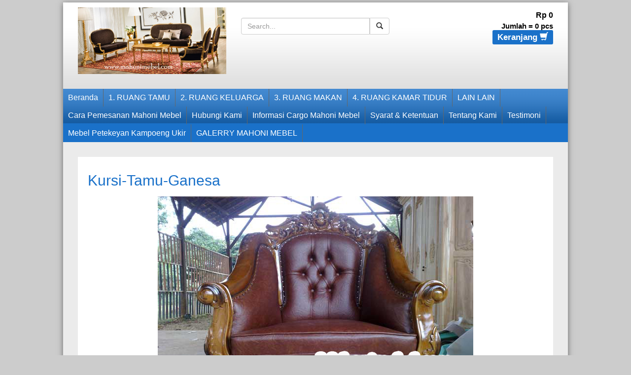

--- FILE ---
content_type: text/html; charset=UTF-8
request_url: https://mahonimebel.com/kursi-tamu-romawi-ganesa/kursi-tamu-ganesa-2/
body_size: 10169
content:
<!DOCTYPE html>
<!--[if IE]>
<script src="http://html5shiv.googlecode.com/svn/trunk/html5.js"></script>
<![endif]-->
<head>
<meta charset="utf-8">
<title> Kursi-Tamu-Ganesa - Mahoni Mebel Furniture Jepara | interior mebel mahoni | mebel mahoni jepara | katalog mebel mahoni | harga mebel mahoni | mebel dari mahoni | furniture mahoni jepara | mebel kayu mahoni | furniture mahoni murah | mebel dari kayu mahoni | furniture bahan mahoni | Furniture jati mahoni - Mahoni Mebel Furniture Jepara | interior mebel mahoni | mebel mahoni jepara | katalog mebel mahoni | harga mebel mahoni | mebel dari mahoni | furniture mahoni jepara | mebel kayu mahoni | furniture mahoni murah | mebel dari kayu mahoni | furniture bahan mahoni | Furniture jati mahoni</title>

<meta http-equiv="X-UA-Compatible" content="IE=edge"> 
<meta http-equiv="content-type" content="text/html; charset=UTF-8">
<meta name="viewport" content="width=device-width, initial-scale=1.0">
<link href="https://mahonimebel.com/wp-content/themes/DAGO/css/bootstrap.min.css" rel="stylesheet" type="text/css" media="screen,print">
<link href="https://mahonimebel.com/wp-content/themes/DAGO/style.css" rel="stylesheet" type="text/css" />
<link rel="alternate" type="application/rss+xml" title="Mahoni Mebel Furniture Jepara | interior mebel mahoni | mebel mahoni jepara | katalog mebel mahoni | harga mebel mahoni | mebel dari mahoni | furniture mahoni jepara | mebel kayu mahoni | furniture mahoni murah | mebel dari kayu mahoni | furniture bahan mahoni | Furniture jati mahoni RSS Feed" href="https://mahonimebel.com/feed/" />
<link rel="pingback" href="https://mahonimebel.com/xmlrpc.php" />
<link rel="Shortcut Icon" href="https://mahonimebel.com/wp-content/themes/DAGO/images/favicon.ico" type="image/x-icon" />
<meta name='robots' content='index, follow, max-image-preview:large, max-snippet:-1, max-video-preview:-1' />

	<!-- This site is optimized with the Yoast SEO plugin v23.0 - https://yoast.com/wordpress/plugins/seo/ -->
	<link rel="canonical" href="https://mahonimebel.com/kursi-tamu-romawi-ganesa/kursi-tamu-ganesa-2/" />
	<meta property="og:locale" content="id_ID" />
	<meta property="og:type" content="article" />
	<meta property="og:title" content="Kursi-Tamu-Ganesa - Mahoni Mebel Furniture Jepara | interior mebel mahoni | mebel mahoni jepara | katalog mebel mahoni | harga mebel mahoni | mebel dari mahoni | furniture mahoni jepara | mebel kayu mahoni | furniture mahoni murah | mebel dari kayu mahoni | furniture bahan mahoni | Furniture jati mahoni" />
	<meta property="og:url" content="https://mahonimebel.com/kursi-tamu-romawi-ganesa/kursi-tamu-ganesa-2/" />
	<meta property="og:site_name" content="Mahoni Mebel Furniture Jepara | interior mebel mahoni | mebel mahoni jepara | katalog mebel mahoni | harga mebel mahoni | mebel dari mahoni | furniture mahoni jepara | mebel kayu mahoni | furniture mahoni murah | mebel dari kayu mahoni | furniture bahan mahoni | Furniture jati mahoni" />
	<meta property="article:modified_time" content="2016-12-14T10:53:06+00:00" />
	<meta property="og:image" content="https://mahonimebel.com/kursi-tamu-romawi-ganesa/kursi-tamu-ganesa-2" />
	<meta property="og:image:width" content="640" />
	<meta property="og:image:height" content="480" />
	<meta property="og:image:type" content="image/jpeg" />
	<meta name="twitter:card" content="summary_large_image" />
	<script type="application/ld+json" class="yoast-schema-graph">{"@context":"https://schema.org","@graph":[{"@type":"WebPage","@id":"https://mahonimebel.com/kursi-tamu-romawi-ganesa/kursi-tamu-ganesa-2/","url":"https://mahonimebel.com/kursi-tamu-romawi-ganesa/kursi-tamu-ganesa-2/","name":"Kursi-Tamu-Ganesa - Mahoni Mebel Furniture Jepara | interior mebel mahoni | mebel mahoni jepara | katalog mebel mahoni | harga mebel mahoni | mebel dari mahoni | furniture mahoni jepara | mebel kayu mahoni | furniture mahoni murah | mebel dari kayu mahoni | furniture bahan mahoni | Furniture jati mahoni","isPartOf":{"@id":"https://mahonimebel.com/#website"},"primaryImageOfPage":{"@id":"https://mahonimebel.com/kursi-tamu-romawi-ganesa/kursi-tamu-ganesa-2/#primaryimage"},"image":{"@id":"https://mahonimebel.com/kursi-tamu-romawi-ganesa/kursi-tamu-ganesa-2/#primaryimage"},"thumbnailUrl":"https://mahonimebel.com/wp-content/uploads/2016/12/Kursi-Tamu-Ganesa.jpg","datePublished":"2016-12-14T10:52:42+00:00","dateModified":"2016-12-14T10:53:06+00:00","breadcrumb":{"@id":"https://mahonimebel.com/kursi-tamu-romawi-ganesa/kursi-tamu-ganesa-2/#breadcrumb"},"inLanguage":"id","potentialAction":[{"@type":"ReadAction","target":["https://mahonimebel.com/kursi-tamu-romawi-ganesa/kursi-tamu-ganesa-2/"]}]},{"@type":"ImageObject","inLanguage":"id","@id":"https://mahonimebel.com/kursi-tamu-romawi-ganesa/kursi-tamu-ganesa-2/#primaryimage","url":"https://mahonimebel.com/wp-content/uploads/2016/12/Kursi-Tamu-Ganesa.jpg","contentUrl":"https://mahonimebel.com/wp-content/uploads/2016/12/Kursi-Tamu-Ganesa.jpg","width":640,"height":480,"caption":"kursi-tamu-romawi-ganesa"},{"@type":"BreadcrumbList","@id":"https://mahonimebel.com/kursi-tamu-romawi-ganesa/kursi-tamu-ganesa-2/#breadcrumb","itemListElement":[{"@type":"ListItem","position":1,"name":"Kursi Tamu Romawi Ganesa","item":"https://mahonimebel.com/kursi-tamu-romawi-ganesa/"},{"@type":"ListItem","position":2,"name":"Kursi-Tamu-Ganesa"}]},{"@type":"WebSite","@id":"https://mahonimebel.com/#website","url":"https://mahonimebel.com/","name":"Mahoni Mebel Furniture Jepara | interior mebel mahoni | mebel mahoni jepara | katalog mebel mahoni | harga mebel mahoni | mebel dari mahoni | furniture mahoni jepara | mebel kayu mahoni | furniture mahoni murah | mebel dari kayu mahoni | furniture bahan mahoni | Furniture jati mahoni","description":"Mahoni Mebel Merupakan perusahaan di bidang Mebel  Furniture Segala perabotan rumah tangga yang berbahan dasar dari Pohon Mahoni Kualitas Eksport ","potentialAction":[{"@type":"SearchAction","target":{"@type":"EntryPoint","urlTemplate":"https://mahonimebel.com/?s={search_term_string}"},"query-input":"required name=search_term_string"}],"inLanguage":"id"}]}</script>
	<!-- / Yoast SEO plugin. -->


<link rel="alternate" type="application/rss+xml" title="Mahoni Mebel Furniture Jepara | interior mebel mahoni | mebel mahoni jepara | katalog mebel mahoni | harga mebel mahoni | mebel dari mahoni | furniture mahoni jepara | mebel kayu mahoni | furniture mahoni murah | mebel dari kayu mahoni | furniture bahan mahoni | Furniture jati mahoni &raquo; Kursi-Tamu-Ganesa Umpan Komentar" href="https://mahonimebel.com/kursi-tamu-romawi-ganesa/kursi-tamu-ganesa-2/feed/" />
<link rel="alternate" title="oEmbed (JSON)" type="application/json+oembed" href="https://mahonimebel.com/wp-json/oembed/1.0/embed?url=https%3A%2F%2Fmahonimebel.com%2Fkursi-tamu-romawi-ganesa%2Fkursi-tamu-ganesa-2%2F" />
<link rel="alternate" title="oEmbed (XML)" type="text/xml+oembed" href="https://mahonimebel.com/wp-json/oembed/1.0/embed?url=https%3A%2F%2Fmahonimebel.com%2Fkursi-tamu-romawi-ganesa%2Fkursi-tamu-ganesa-2%2F&#038;format=xml" />
<style id='wp-img-auto-sizes-contain-inline-css' type='text/css'>
img:is([sizes=auto i],[sizes^="auto," i]){contain-intrinsic-size:3000px 1500px}
/*# sourceURL=wp-img-auto-sizes-contain-inline-css */
</style>
<style id='wp-emoji-styles-inline-css' type='text/css'>

	img.wp-smiley, img.emoji {
		display: inline !important;
		border: none !important;
		box-shadow: none !important;
		height: 1em !important;
		width: 1em !important;
		margin: 0 0.07em !important;
		vertical-align: -0.1em !important;
		background: none !important;
		padding: 0 !important;
	}
/*# sourceURL=wp-emoji-styles-inline-css */
</style>
<style id='wp-block-library-inline-css' type='text/css'>
:root{--wp-block-synced-color:#7a00df;--wp-block-synced-color--rgb:122,0,223;--wp-bound-block-color:var(--wp-block-synced-color);--wp-editor-canvas-background:#ddd;--wp-admin-theme-color:#007cba;--wp-admin-theme-color--rgb:0,124,186;--wp-admin-theme-color-darker-10:#006ba1;--wp-admin-theme-color-darker-10--rgb:0,107,160.5;--wp-admin-theme-color-darker-20:#005a87;--wp-admin-theme-color-darker-20--rgb:0,90,135;--wp-admin-border-width-focus:2px}@media (min-resolution:192dpi){:root{--wp-admin-border-width-focus:1.5px}}.wp-element-button{cursor:pointer}:root .has-very-light-gray-background-color{background-color:#eee}:root .has-very-dark-gray-background-color{background-color:#313131}:root .has-very-light-gray-color{color:#eee}:root .has-very-dark-gray-color{color:#313131}:root .has-vivid-green-cyan-to-vivid-cyan-blue-gradient-background{background:linear-gradient(135deg,#00d084,#0693e3)}:root .has-purple-crush-gradient-background{background:linear-gradient(135deg,#34e2e4,#4721fb 50%,#ab1dfe)}:root .has-hazy-dawn-gradient-background{background:linear-gradient(135deg,#faaca8,#dad0ec)}:root .has-subdued-olive-gradient-background{background:linear-gradient(135deg,#fafae1,#67a671)}:root .has-atomic-cream-gradient-background{background:linear-gradient(135deg,#fdd79a,#004a59)}:root .has-nightshade-gradient-background{background:linear-gradient(135deg,#330968,#31cdcf)}:root .has-midnight-gradient-background{background:linear-gradient(135deg,#020381,#2874fc)}:root{--wp--preset--font-size--normal:16px;--wp--preset--font-size--huge:42px}.has-regular-font-size{font-size:1em}.has-larger-font-size{font-size:2.625em}.has-normal-font-size{font-size:var(--wp--preset--font-size--normal)}.has-huge-font-size{font-size:var(--wp--preset--font-size--huge)}.has-text-align-center{text-align:center}.has-text-align-left{text-align:left}.has-text-align-right{text-align:right}.has-fit-text{white-space:nowrap!important}#end-resizable-editor-section{display:none}.aligncenter{clear:both}.items-justified-left{justify-content:flex-start}.items-justified-center{justify-content:center}.items-justified-right{justify-content:flex-end}.items-justified-space-between{justify-content:space-between}.screen-reader-text{border:0;clip-path:inset(50%);height:1px;margin:-1px;overflow:hidden;padding:0;position:absolute;width:1px;word-wrap:normal!important}.screen-reader-text:focus{background-color:#ddd;clip-path:none;color:#444;display:block;font-size:1em;height:auto;left:5px;line-height:normal;padding:15px 23px 14px;text-decoration:none;top:5px;width:auto;z-index:100000}html :where(.has-border-color){border-style:solid}html :where([style*=border-top-color]){border-top-style:solid}html :where([style*=border-right-color]){border-right-style:solid}html :where([style*=border-bottom-color]){border-bottom-style:solid}html :where([style*=border-left-color]){border-left-style:solid}html :where([style*=border-width]){border-style:solid}html :where([style*=border-top-width]){border-top-style:solid}html :where([style*=border-right-width]){border-right-style:solid}html :where([style*=border-bottom-width]){border-bottom-style:solid}html :where([style*=border-left-width]){border-left-style:solid}html :where(img[class*=wp-image-]){height:auto;max-width:100%}:where(figure){margin:0 0 1em}html :where(.is-position-sticky){--wp-admin--admin-bar--position-offset:var(--wp-admin--admin-bar--height,0px)}@media screen and (max-width:600px){html :where(.is-position-sticky){--wp-admin--admin-bar--position-offset:0px}}

/*# sourceURL=wp-block-library-inline-css */
</style><style id='wp-block-paragraph-inline-css' type='text/css'>
.is-small-text{font-size:.875em}.is-regular-text{font-size:1em}.is-large-text{font-size:2.25em}.is-larger-text{font-size:3em}.has-drop-cap:not(:focus):first-letter{float:left;font-size:8.4em;font-style:normal;font-weight:100;line-height:.68;margin:.05em .1em 0 0;text-transform:uppercase}body.rtl .has-drop-cap:not(:focus):first-letter{float:none;margin-left:.1em}p.has-drop-cap.has-background{overflow:hidden}:root :where(p.has-background){padding:1.25em 2.375em}:where(p.has-text-color:not(.has-link-color)) a{color:inherit}p.has-text-align-left[style*="writing-mode:vertical-lr"],p.has-text-align-right[style*="writing-mode:vertical-rl"]{rotate:180deg}
/*# sourceURL=https://mahonimebel.com/wp-includes/blocks/paragraph/style.min.css */
</style>
<style id='global-styles-inline-css' type='text/css'>
:root{--wp--preset--aspect-ratio--square: 1;--wp--preset--aspect-ratio--4-3: 4/3;--wp--preset--aspect-ratio--3-4: 3/4;--wp--preset--aspect-ratio--3-2: 3/2;--wp--preset--aspect-ratio--2-3: 2/3;--wp--preset--aspect-ratio--16-9: 16/9;--wp--preset--aspect-ratio--9-16: 9/16;--wp--preset--color--black: #000000;--wp--preset--color--cyan-bluish-gray: #abb8c3;--wp--preset--color--white: #ffffff;--wp--preset--color--pale-pink: #f78da7;--wp--preset--color--vivid-red: #cf2e2e;--wp--preset--color--luminous-vivid-orange: #ff6900;--wp--preset--color--luminous-vivid-amber: #fcb900;--wp--preset--color--light-green-cyan: #7bdcb5;--wp--preset--color--vivid-green-cyan: #00d084;--wp--preset--color--pale-cyan-blue: #8ed1fc;--wp--preset--color--vivid-cyan-blue: #0693e3;--wp--preset--color--vivid-purple: #9b51e0;--wp--preset--gradient--vivid-cyan-blue-to-vivid-purple: linear-gradient(135deg,rgb(6,147,227) 0%,rgb(155,81,224) 100%);--wp--preset--gradient--light-green-cyan-to-vivid-green-cyan: linear-gradient(135deg,rgb(122,220,180) 0%,rgb(0,208,130) 100%);--wp--preset--gradient--luminous-vivid-amber-to-luminous-vivid-orange: linear-gradient(135deg,rgb(252,185,0) 0%,rgb(255,105,0) 100%);--wp--preset--gradient--luminous-vivid-orange-to-vivid-red: linear-gradient(135deg,rgb(255,105,0) 0%,rgb(207,46,46) 100%);--wp--preset--gradient--very-light-gray-to-cyan-bluish-gray: linear-gradient(135deg,rgb(238,238,238) 0%,rgb(169,184,195) 100%);--wp--preset--gradient--cool-to-warm-spectrum: linear-gradient(135deg,rgb(74,234,220) 0%,rgb(151,120,209) 20%,rgb(207,42,186) 40%,rgb(238,44,130) 60%,rgb(251,105,98) 80%,rgb(254,248,76) 100%);--wp--preset--gradient--blush-light-purple: linear-gradient(135deg,rgb(255,206,236) 0%,rgb(152,150,240) 100%);--wp--preset--gradient--blush-bordeaux: linear-gradient(135deg,rgb(254,205,165) 0%,rgb(254,45,45) 50%,rgb(107,0,62) 100%);--wp--preset--gradient--luminous-dusk: linear-gradient(135deg,rgb(255,203,112) 0%,rgb(199,81,192) 50%,rgb(65,88,208) 100%);--wp--preset--gradient--pale-ocean: linear-gradient(135deg,rgb(255,245,203) 0%,rgb(182,227,212) 50%,rgb(51,167,181) 100%);--wp--preset--gradient--electric-grass: linear-gradient(135deg,rgb(202,248,128) 0%,rgb(113,206,126) 100%);--wp--preset--gradient--midnight: linear-gradient(135deg,rgb(2,3,129) 0%,rgb(40,116,252) 100%);--wp--preset--font-size--small: 13px;--wp--preset--font-size--medium: 20px;--wp--preset--font-size--large: 36px;--wp--preset--font-size--x-large: 42px;--wp--preset--spacing--20: 0.44rem;--wp--preset--spacing--30: 0.67rem;--wp--preset--spacing--40: 1rem;--wp--preset--spacing--50: 1.5rem;--wp--preset--spacing--60: 2.25rem;--wp--preset--spacing--70: 3.38rem;--wp--preset--spacing--80: 5.06rem;--wp--preset--shadow--natural: 6px 6px 9px rgba(0, 0, 0, 0.2);--wp--preset--shadow--deep: 12px 12px 50px rgba(0, 0, 0, 0.4);--wp--preset--shadow--sharp: 6px 6px 0px rgba(0, 0, 0, 0.2);--wp--preset--shadow--outlined: 6px 6px 0px -3px rgb(255, 255, 255), 6px 6px rgb(0, 0, 0);--wp--preset--shadow--crisp: 6px 6px 0px rgb(0, 0, 0);}:where(.is-layout-flex){gap: 0.5em;}:where(.is-layout-grid){gap: 0.5em;}body .is-layout-flex{display: flex;}.is-layout-flex{flex-wrap: wrap;align-items: center;}.is-layout-flex > :is(*, div){margin: 0;}body .is-layout-grid{display: grid;}.is-layout-grid > :is(*, div){margin: 0;}:where(.wp-block-columns.is-layout-flex){gap: 2em;}:where(.wp-block-columns.is-layout-grid){gap: 2em;}:where(.wp-block-post-template.is-layout-flex){gap: 1.25em;}:where(.wp-block-post-template.is-layout-grid){gap: 1.25em;}.has-black-color{color: var(--wp--preset--color--black) !important;}.has-cyan-bluish-gray-color{color: var(--wp--preset--color--cyan-bluish-gray) !important;}.has-white-color{color: var(--wp--preset--color--white) !important;}.has-pale-pink-color{color: var(--wp--preset--color--pale-pink) !important;}.has-vivid-red-color{color: var(--wp--preset--color--vivid-red) !important;}.has-luminous-vivid-orange-color{color: var(--wp--preset--color--luminous-vivid-orange) !important;}.has-luminous-vivid-amber-color{color: var(--wp--preset--color--luminous-vivid-amber) !important;}.has-light-green-cyan-color{color: var(--wp--preset--color--light-green-cyan) !important;}.has-vivid-green-cyan-color{color: var(--wp--preset--color--vivid-green-cyan) !important;}.has-pale-cyan-blue-color{color: var(--wp--preset--color--pale-cyan-blue) !important;}.has-vivid-cyan-blue-color{color: var(--wp--preset--color--vivid-cyan-blue) !important;}.has-vivid-purple-color{color: var(--wp--preset--color--vivid-purple) !important;}.has-black-background-color{background-color: var(--wp--preset--color--black) !important;}.has-cyan-bluish-gray-background-color{background-color: var(--wp--preset--color--cyan-bluish-gray) !important;}.has-white-background-color{background-color: var(--wp--preset--color--white) !important;}.has-pale-pink-background-color{background-color: var(--wp--preset--color--pale-pink) !important;}.has-vivid-red-background-color{background-color: var(--wp--preset--color--vivid-red) !important;}.has-luminous-vivid-orange-background-color{background-color: var(--wp--preset--color--luminous-vivid-orange) !important;}.has-luminous-vivid-amber-background-color{background-color: var(--wp--preset--color--luminous-vivid-amber) !important;}.has-light-green-cyan-background-color{background-color: var(--wp--preset--color--light-green-cyan) !important;}.has-vivid-green-cyan-background-color{background-color: var(--wp--preset--color--vivid-green-cyan) !important;}.has-pale-cyan-blue-background-color{background-color: var(--wp--preset--color--pale-cyan-blue) !important;}.has-vivid-cyan-blue-background-color{background-color: var(--wp--preset--color--vivid-cyan-blue) !important;}.has-vivid-purple-background-color{background-color: var(--wp--preset--color--vivid-purple) !important;}.has-black-border-color{border-color: var(--wp--preset--color--black) !important;}.has-cyan-bluish-gray-border-color{border-color: var(--wp--preset--color--cyan-bluish-gray) !important;}.has-white-border-color{border-color: var(--wp--preset--color--white) !important;}.has-pale-pink-border-color{border-color: var(--wp--preset--color--pale-pink) !important;}.has-vivid-red-border-color{border-color: var(--wp--preset--color--vivid-red) !important;}.has-luminous-vivid-orange-border-color{border-color: var(--wp--preset--color--luminous-vivid-orange) !important;}.has-luminous-vivid-amber-border-color{border-color: var(--wp--preset--color--luminous-vivid-amber) !important;}.has-light-green-cyan-border-color{border-color: var(--wp--preset--color--light-green-cyan) !important;}.has-vivid-green-cyan-border-color{border-color: var(--wp--preset--color--vivid-green-cyan) !important;}.has-pale-cyan-blue-border-color{border-color: var(--wp--preset--color--pale-cyan-blue) !important;}.has-vivid-cyan-blue-border-color{border-color: var(--wp--preset--color--vivid-cyan-blue) !important;}.has-vivid-purple-border-color{border-color: var(--wp--preset--color--vivid-purple) !important;}.has-vivid-cyan-blue-to-vivid-purple-gradient-background{background: var(--wp--preset--gradient--vivid-cyan-blue-to-vivid-purple) !important;}.has-light-green-cyan-to-vivid-green-cyan-gradient-background{background: var(--wp--preset--gradient--light-green-cyan-to-vivid-green-cyan) !important;}.has-luminous-vivid-amber-to-luminous-vivid-orange-gradient-background{background: var(--wp--preset--gradient--luminous-vivid-amber-to-luminous-vivid-orange) !important;}.has-luminous-vivid-orange-to-vivid-red-gradient-background{background: var(--wp--preset--gradient--luminous-vivid-orange-to-vivid-red) !important;}.has-very-light-gray-to-cyan-bluish-gray-gradient-background{background: var(--wp--preset--gradient--very-light-gray-to-cyan-bluish-gray) !important;}.has-cool-to-warm-spectrum-gradient-background{background: var(--wp--preset--gradient--cool-to-warm-spectrum) !important;}.has-blush-light-purple-gradient-background{background: var(--wp--preset--gradient--blush-light-purple) !important;}.has-blush-bordeaux-gradient-background{background: var(--wp--preset--gradient--blush-bordeaux) !important;}.has-luminous-dusk-gradient-background{background: var(--wp--preset--gradient--luminous-dusk) !important;}.has-pale-ocean-gradient-background{background: var(--wp--preset--gradient--pale-ocean) !important;}.has-electric-grass-gradient-background{background: var(--wp--preset--gradient--electric-grass) !important;}.has-midnight-gradient-background{background: var(--wp--preset--gradient--midnight) !important;}.has-small-font-size{font-size: var(--wp--preset--font-size--small) !important;}.has-medium-font-size{font-size: var(--wp--preset--font-size--medium) !important;}.has-large-font-size{font-size: var(--wp--preset--font-size--large) !important;}.has-x-large-font-size{font-size: var(--wp--preset--font-size--x-large) !important;}
/*# sourceURL=global-styles-inline-css */
</style>

<style id='classic-theme-styles-inline-css' type='text/css'>
/*! This file is auto-generated */
.wp-block-button__link{color:#fff;background-color:#32373c;border-radius:9999px;box-shadow:none;text-decoration:none;padding:calc(.667em + 2px) calc(1.333em + 2px);font-size:1.125em}.wp-block-file__button{background:#32373c;color:#fff;text-decoration:none}
/*# sourceURL=/wp-includes/css/classic-themes.min.css */
</style>
<link rel="https://api.w.org/" href="https://mahonimebel.com/wp-json/" /><link rel="alternate" title="JSON" type="application/json" href="https://mahonimebel.com/wp-json/wp/v2/media/289" /><link rel="EditURI" type="application/rsd+xml" title="RSD" href="https://mahonimebel.com/xmlrpc.php?rsd" />
<link rel='shortlink' href='https://mahonimebel.com/?p=289' />

<style type="text/css">
body{
background-color:#CCCCCC;}
a{color:#1a71c9;}
h1{	color:#1a71c9;}
h2{color:#1a71c9;}
h3{color:#1a71c9;}
h4{color:#1a71c9;}
h5{color:#1a71c9;}
h6{color:#1a71c9;}
.box h4{background-color: #1a71c9;}
.dago-harga{ color:#1a71c9; }
.box ul li a:hover {background-color: #1a71c9;}
.blue.beli, .blue.beli:visited { background-color: #1A71C9; }
.wp-pagenavi a:hover{color:#FFFFFF;background-color:#1a71c9;}
.current{color:#FFFFFF;background-color:#1a71c9;}
#status li.active {	background-color:#1a71c9;	}
#wizard {border:5px solid #1a71c9;}
#wizard .next {	background-color:;}
a.activator{ background-color:;}
#wizard .buttonku{background-color:#000;}
.blog-list li .btn {
	background: #1a71c9;
}
.keranjang-toggle {background: #1a71c9;}
#nav{
background-color: #1a71c9;
}


</style>
<link rel="icon" href="https://mahonimebel.com/wp-content/uploads/2016/11/cropped-roberto-ventura-italian-luxury-furniture-sofa-1-32x32.jpg" sizes="32x32" />
<link rel="icon" href="https://mahonimebel.com/wp-content/uploads/2016/11/cropped-roberto-ventura-italian-luxury-furniture-sofa-1-192x192.jpg" sizes="192x192" />
<link rel="apple-touch-icon" href="https://mahonimebel.com/wp-content/uploads/2016/11/cropped-roberto-ventura-italian-luxury-furniture-sofa-1-180x180.jpg" />
<meta name="msapplication-TileImage" content="https://mahonimebel.com/wp-content/uploads/2016/11/cropped-roberto-ventura-italian-luxury-furniture-sofa-1-270x270.jpg" />
		<style type="text/css" id="wp-custom-css">
			/*
Anda bisa menambahkan CSS di sini.

Klik ikon bantuan di atas untuk info lebih lanjut.
*/		</style>
		<script type="text/javascript">  var templateDirectory = "https://mahonimebel.com/wp-content/themes/DAGO"; </script>
</head>
<body> 
<div class="dago-wrap">
<div class="dago-header">
<div class="container">
<div class="row">
<div class="col-md-4">
<div class="logo"><a href="https://mahonimebel.com" title="Mahoni Mebel Furniture Jepara | interior mebel mahoni | mebel mahoni jepara | katalog mebel mahoni | harga mebel mahoni | mebel dari mahoni | furniture mahoni jepara | mebel kayu mahoni | furniture mahoni murah | mebel dari kayu mahoni | furniture bahan mahoni | Furniture jati mahoni">
<img src="http://mahonimebel.com/wp-content/uploads/2016/11/edoras1_960x430.jpg" alt="Mahoni Mebel Furniture Jepara | interior mebel mahoni | mebel mahoni jepara | katalog mebel mahoni | harga mebel mahoni | mebel dari mahoni | furniture mahoni jepara | mebel kayu mahoni | furniture mahoni murah | mebel dari kayu mahoni | furniture bahan mahoni | Furniture jati mahoni" ></a></div>
	
</div>
<div class="visible-xs clearfix"></div>
<div class="col-md-4">
<br/>
<form class="form-search" action="https://mahonimebel.com">
<div class="input-group">
<input type="text" name="s" id="s" placeholder="Search..." required class="form-control">
<span class="input-group-btn">
<button type="submit" class="btn btn-default"><i class="glyphicon glyphicon-search"></i></button>
</span>
</div>
</form>
</div>
<div class="col-md-4">
<div class="cart">
<div id="external-subtotal"></div>
Jumlah = <span id="external-item-count"></span> pcs<br/>
<a class="keranjang-toggle" href="https://mahonimebel.com/keranjang">Keranjang <span class="glyphicon glyphicon-shopping-cart"></span></a>
<div style="display: none;" class="none"><div id="jcart">	
			<input type='hidden' name='jcartToken' value='5775baff1054e7c60505f2f09b5deced' />
			<table>
				<thead>
					<tr>
						<th>Jumlah</th>						<th>Nama Barang</th>						<th>Berat (kg)</th>						<th>Total</th>					</tr>
				</thead>
				<tfoot>
					<tr>
							<th><strong id='jcart-title'></strong> 0<input name='jcartjumlah' id='jcartjumlah' type='hidden' value='0' /></th>
						<th>
							<th><span id='jcart-berat'> <strong>0,00 Kg</strong></span><input name='jcartberat' id='jcartberat' type='hidden' value='' /></th>
							<th><span id='jcart-subtotal'><strong>Rp 0</strong></span><input name='jcarttotal' id='jcarttotal' type='hidden' value='0' /></th>
						
					</tr>
				</tfoot>
				<tbody>
					<tr><td id='jcart-empty' colspan='4'>keranjang anda kosong</td></tr>
				</tbody>
			</table>

	<div id='jcart-tooltip'></div>
	<div id='jcart-sizetip'></div>
</div></div>
</div>          
</div>
					
</div>
</div>
</div>
<nav id="nav"><div class="menu-menu-1-container"><ul id="menu-menu-1" class="dropdown"><li id="menu-item-29" class="menu-item menu-item-type-custom menu-item-object-custom menu-item-home menu-item-29"><a href="http://mahonimebel.com/">Beranda</a></li>
<li id="menu-item-1236" class="menu-item menu-item-type-taxonomy menu-item-object-category menu-item-has-children menu-item-1236"><a href="https://mahonimebel.com/category/1-ruang-tamu/">1. RUANG TAMU</a>
<ul class="sub-menu">
	<li id="menu-item-1237" class="menu-item menu-item-type-taxonomy menu-item-object-category menu-item-1237"><a href="https://mahonimebel.com/category/1-ruang-tamu/kursi-tamu/">SET KURSI &#038; SOFA TAMU</a></li>
	<li id="menu-item-1239" class="menu-item menu-item-type-taxonomy menu-item-object-category menu-item-1239"><a href="https://mahonimebel.com/category/1-ruang-tamu/kursi-tamu-jati-belanda/">&#8211; Kursi Tamu Jati Belanda</a></li>
	<li id="menu-item-1241" class="menu-item menu-item-type-taxonomy menu-item-object-category menu-item-1241"><a href="https://mahonimebel.com/category/1-ruang-tamu/kursi-tamu-romawi/">&#8211; Kursi Tamu Romawi</a></li>
	<li id="menu-item-1240" class="menu-item menu-item-type-taxonomy menu-item-object-category menu-item-1240"><a href="https://mahonimebel.com/category/1-ruang-tamu/kursi-tamu-jati/">&#8211; Kursi Tamu Minimalis</a></li>
	<li id="menu-item-1238" class="menu-item menu-item-type-taxonomy menu-item-object-category menu-item-1238"><a href="https://mahonimebel.com/category/1-ruang-tamu/kursi-tamu-mahoni/">&#8211; Kursi Tamu Mahoni Mewah</a></li>
	<li id="menu-item-1734" class="menu-item menu-item-type-taxonomy menu-item-object-category menu-item-1734"><a href="https://mahonimebel.com/category/1-ruang-tamu/rak-buku-pajangan/">RAK BUKU &#038; PAJANGAN</a></li>
	<li id="menu-item-1245" class="menu-item menu-item-type-taxonomy menu-item-object-category menu-item-1245"><a href="https://mahonimebel.com/category/1-ruang-tamu/jam-hias-ukir-jati/">JAM HIAS</a></li>
</ul>
</li>
<li id="menu-item-1242" class="menu-item menu-item-type-taxonomy menu-item-object-category menu-item-has-children menu-item-1242"><a href="https://mahonimebel.com/category/2-ruang-keluarga/">2. RUANG KELUARGA</a>
<ul class="sub-menu">
	<li id="menu-item-1243" class="menu-item menu-item-type-taxonomy menu-item-object-category menu-item-1243"><a href="https://mahonimebel.com/category/2-ruang-keluarga/buffet/">BUFFET</a></li>
	<li id="menu-item-1244" class="menu-item menu-item-type-taxonomy menu-item-object-category menu-item-1244"><a href="https://mahonimebel.com/category/2-ruang-keluarga/buffet-tv-jati/">&#8211; Buffet Minimalis</a></li>
	<li id="menu-item-1246" class="menu-item menu-item-type-taxonomy menu-item-object-category menu-item-1246"><a href="https://mahonimebel.com/category/2-ruang-keluarga/sofa/">SOFA KELUARGA</a></li>
	<li id="menu-item-1247" class="menu-item menu-item-type-taxonomy menu-item-object-category menu-item-1247"><a href="https://mahonimebel.com/category/2-ruang-keluarga/kursi-malas/">KURSI MALAS</a></li>
</ul>
</li>
<li id="menu-item-1248" class="menu-item menu-item-type-taxonomy menu-item-object-category menu-item-has-children menu-item-1248"><a href="https://mahonimebel.com/category/3-ruang-makan/">3. RUANG MAKAN</a>
<ul class="sub-menu">
	<li id="menu-item-1249" class="menu-item menu-item-type-taxonomy menu-item-object-category menu-item-1249"><a href="https://mahonimebel.com/category/3-ruang-makan/kursi-makan/">SET KURSI MAKAN</a></li>
	<li id="menu-item-1250" class="menu-item menu-item-type-taxonomy menu-item-object-category menu-item-1250"><a href="https://mahonimebel.com/category/3-ruang-makan/kursi-makan-kayu-jati/">&#8211; Kursi Makan Mewah</a></li>
	<li id="menu-item-1251" class="menu-item menu-item-type-taxonomy menu-item-object-category menu-item-1251"><a href="https://mahonimebel.com/category/3-ruang-makan/kitchen-set/">KITCHEN SET</a></li>
</ul>
</li>
<li id="menu-item-1252" class="menu-item menu-item-type-taxonomy menu-item-object-category menu-item-has-children menu-item-1252"><a href="https://mahonimebel.com/category/4-ruang-kamar-tidur/">4. RUANG KAMAR TIDUR</a>
<ul class="sub-menu">
	<li id="menu-item-1253" class="menu-item menu-item-type-taxonomy menu-item-object-category menu-item-1253"><a href="https://mahonimebel.com/category/4-ruang-kamar-tidur/tempat-tidur/">SET TEMPAT TIDUR</a></li>
	<li id="menu-item-1254" class="menu-item menu-item-type-taxonomy menu-item-object-category menu-item-1254"><a href="https://mahonimebel.com/category/4-ruang-kamar-tidur/meja-rias/">MEJA RIAS</a></li>
</ul>
</li>
<li id="menu-item-1512" class="menu-item menu-item-type-post_type menu-item-object-page menu-item-has-children menu-item-1512"><a href="https://mahonimebel.com/lain-lain/">LAIN LAIN</a>
<ul class="sub-menu">
	<li id="menu-item-1255" class="menu-item menu-item-type-taxonomy menu-item-object-category menu-item-1255"><a href="https://mahonimebel.com/category/kursi-teras/">Kursi Teras</a></li>
	<li id="menu-item-1256" class="menu-item menu-item-type-taxonomy menu-item-object-category menu-item-1256"><a href="https://mahonimebel.com/category/kursi/">Macam Kursi</a></li>
	<li id="menu-item-1257" class="menu-item menu-item-type-taxonomy menu-item-object-category menu-item-1257"><a href="https://mahonimebel.com/category/mebel-retro/">Mebel Retro</a></li>
	<li id="menu-item-1258" class="menu-item menu-item-type-taxonomy menu-item-object-category menu-item-1258"><a href="https://mahonimebel.com/category/mebel-shabby/">Mebel Shabby</a></li>
	<li id="menu-item-1259" class="menu-item menu-item-type-taxonomy menu-item-object-category menu-item-1259"><a href="https://mahonimebel.com/category/mebel-trembesi/">Mebel Trembesi</a></li>
</ul>
</li>
<li id="menu-item-30" class="menu-item menu-item-type-post_type menu-item-object-page menu-item-30"><a href="https://mahonimebel.com/cara-pemesanan-mebel-furniture/">Cara Pemesanan Mahoni Mebel</a></li>
<li id="menu-item-31" class="menu-item menu-item-type-post_type menu-item-object-page menu-item-31"><a href="https://mahonimebel.com/hubungi-kami/">Hubungi Kami</a></li>
<li id="menu-item-32" class="menu-item menu-item-type-post_type menu-item-object-page menu-item-32"><a href="https://mahonimebel.com/informasi-cargo-mahoni-mebel/">Informasi Cargo Mahoni Mebel</a></li>
<li id="menu-item-33" class="menu-item menu-item-type-post_type menu-item-object-page menu-item-33"><a href="https://mahonimebel.com/syarat-ketentuan/">Syarat &#038; Ketentuan</a></li>
<li id="menu-item-34" class="menu-item menu-item-type-post_type menu-item-object-page menu-item-34"><a href="https://mahonimebel.com/tentang-kami/">Tentang Kami</a></li>
<li id="menu-item-35" class="menu-item menu-item-type-post_type menu-item-object-page menu-item-35"><a href="https://mahonimebel.com/testimoni/">Testimoni</a></li>
<li id="menu-item-209" class="menu-item menu-item-type-post_type menu-item-object-page menu-item-209"><a href="https://mahonimebel.com/mebel-petekeyan-kampoeng-ukir/">Mebel Petekeyan Kampoeng Ukir</a></li>
<li id="menu-item-1509" class="menu-item menu-item-type-post_type menu-item-object-page menu-item-has-children menu-item-1509"><a href="https://mahonimebel.com/galerry-mahoni-mebel/">GALERRY MAHONI MEBEL</a>
<ul class="sub-menu">
	<li id="menu-item-1515" class="menu-item menu-item-type-post_type menu-item-object-page menu-item-1515"><a href="https://mahonimebel.com/kursi-tamu/">KURSI TAMU</a></li>
</ul>
</li>
</ul></div> </nav><div class="dago-konten"><div class="container"><div class="row">
<div class="col-md-12">
<div class="boxer">
<h1>Kursi-Tamu-Ganesa</h1>
<div class="image">
<a href="https://mahonimebel.com/kursi-tamu-romawi-ganesa/kursi-tamu-ganesa/" title="Kursi-Tamu-Ganesa" rel="attachment">
<img width="640" height="480" src="https://mahonimebel.com/wp-content/uploads/2016/12/Kursi-Tamu-Ganesa.jpg" class="attachment-728x728 size-728x728" alt="kursi-tamu-romawi-ganesa" decoding="async" fetchpriority="high" srcset="https://mahonimebel.com/wp-content/uploads/2016/12/Kursi-Tamu-Ganesa.jpg 640w, https://mahonimebel.com/wp-content/uploads/2016/12/Kursi-Tamu-Ganesa-300x225.jpg 300w" sizes="(max-width: 640px) 100vw, 640px" /></a></div>
<div class="picnav">
<a href='https://mahonimebel.com/kursi-tamu-romawi-ganesa/kursi-tamu-ganesa-2/'><img width="150" height="150" src="https://mahonimebel.com/wp-content/uploads/2016/12/Kursi-Tamu-Ganesa-150x150.jpg" class="attachment-thumbnail size-thumbnail" alt="kursi-tamu-romawi-ganesa" decoding="async" loading="lazy" /></a><a href='https://mahonimebel.com/kursi-tamu-romawi-ganesa/kursi-tamu-ganesa/'><img width="150" height="150" src="https://mahonimebel.com/wp-content/uploads/2016/12/kursi-tamu-ganesa-150x150.jpg" class="attachment-thumbnail size-thumbnail" alt="kursi-tamu-romawi-ganesa" decoding="async" loading="lazy" /></a></div>
</div>
</div>
</div></div></div>
<div class="dago-featured-footer">
<div class="container">
<div class="row">
<div class="col-md-3">
<div class="box">
<h4>Info Terbaru</h4>
<ul><li><a href="https://mahonimebel.com/blog/88-harga-meja-makan-minimalis-4-kursi-mewah-paling-baru-2023-2024/">88+ Harga Meja Makan Minimalis 4 Kursi Mewah Paling Baru 2023/2024</a></li>
<li><a href="https://mahonimebel.com/blog/9-desain-sofa-ruang-tamu-elegan-minimalis-terbaru-trend-2023-2024-dan-2025/">9+ Desain Sofa Ruang Tamu Elegan Minimalis Terbaru Trend 2023, 2024 Dan 2025</a></li>
<li><a href="https://mahonimebel.com/blog/set-kamar-tidur-mewah-jakarta-terbaru-2022-2023-2024-2025/">Set Kamar Tidur Mewah Jakarta Terbaru 2022 | 2023 | 2024 | 2025</a></li>
<li><a href="https://mahonimebel.com/blog/jual-tempat-tidur-set-model-ikea-terbaru-2020-2021/">Jual Tempat Tidur Set Model Ikea Terbaru 2020/2021</a></li>
<li><a href="https://mahonimebel.com/blog/kamar-set-mewah-terbaru-berkualitas-terlaris/">Kamar Set Mewah Terbaru Berkualitas Terlaris</a></li>
</ul></div>
</div>
<div class="col-md-3">
<div class="box"><h4>ALAMAT KAMI</h4>			<div class="textwidget"><p><strong>Jl. Paving Kampoeng Sembada Ukir  Ds. Petekeyan Rt10/02 Kec. Tahunan Kab. Jepara Prop. Jawa Tengah</strong>.</p>
<p>Maps : <a href="https://www.google.com/maps/place/Mahoni+Mebel+Furniture+Jepara/@-6.6340766,110.6261481,14z/data=!4m10!1m2!2m1!1smahoni+mebel!3m6!1s0x2e711e2d6d4419b9:0xa7c909e41421a1ed!8m2!3d-6.6342624!4d110.6622131!15sCgxtYWhvbmkgbWViZWxaDiIMbWFob25pIG1lYmVskgEQY29ycG9yYXRlX29mZmljZZoBJENoZERTVWhOTUc5blMwVkpRMEZuU1VOTE1uTkhNR2RCUlJBQuABAA!16s%2Fg%2F11ddx0rhf0?entry=ttu">Mahoni Mebel</a></p>
</div>
		</div></div>
<div class="col-md-3">
<div class="box">
<p>BELI SEKARANG AJA YUK,,, PASTI LEBIH MURAH HARGANYA</p>
</div></div>
<div class="col-md-3">
<div class="box">
<p>DESAIN PALING BARU 2023/2024/2025</p>
</div></div>
</div>
</div>
</div>
<div class="dago-footer">
<div class="container">
<div class="row">
<div class="col-md-12"> 
Supported by:

<a href="http://www.fazamebel.com">Mebel Jati</a> | Mebel Mahoni | <a href="http://www.fazamebel.com/">Mebel Jepara</a>
Copyright © 2009 <a href="http://mahonimebel.com">MAHONI MEBEL FURNITURE JEPARA</a> 
Toko Mebel & Furniture jepara murah berkualitas terbaik jual mebel furniture minimalis antik ukir berkualitas jati mahoni Jepara [<a href="http://www.fazamebel.com">mebel jepara</a> | <a href="http://mahonimebel.com">mebel jepara minimalis</a> |<a href="http://www.fazamebel.com"> mebel jepara murah</a> |<a href="http://mahonimebel.com"> mebel jepara klasik</a> | <a href="http://mahonimebel.com">mebel jepara antik</a> | <a href="http://mahonimebel.com">mebel jepara berkualitas</a> | <a href="http://www.fazamebel.com">mebel jepara ekspor</a> | <a href="http://mahonimebel.com">mebel jepara export</a> | <a href="http://www.fazamebel.com">mebel furniture jepara</a> | <a href="http://mahonimebel.com">mebel jepara grosir</a> | <a href="http://www.fazamebel.com">gambar mebel jepara</a> | <a href="http://mahonimebel.com">gudang mebel jepara</a> | <a href="http://www.fazamebel.com">galeri mebel jepara</a> |<a href="http://mahonimebel.com"> mebel jepara indo</a> |<a href="http://www.fazamebel.com"> mebel jepara jati</a>|<a href="http://mahonimebel.com">mebel jepara online</a> | <a href="http://www.fazamebel.com">mebel jepara mewah</a> | <a href="http://mahonimebel.com">mebel jati jepara online</a>  | <a href="http://www.fazamebel.com">jual mebel jepara online</a> | <a href="http://mahonimebel.com">jual mebel jati jepara online</a> | <a href="http://www.fazamebel.com">mebel jepara sofa</a> | <a href="http://mahonimebel.com">mebel jepara terpercaya</a> | <a href="http://www.fazamebel.com">furniture jepara terbaik</a> | <a href="http://mahonimebel.com">mebel jepara ukiran</a> | <a href="http://www.fazamebel.com">mebel jepara ukir jepara </a>] 
Alamat : Jl.Kampoeng Sembada Ukir Ds.Petekeyan 10/02 Tahunan-Jepara (59423) 
<a href="https://www.instagram.com/fazamebel_furniture/">Instagram Fazamebel_Furniture</a> Klick Disini Facebook <strong><a href="https://www.facebook.com/faza.mebel.1">Faza Mebel Furniture</a></strong>
</div><a href="https://mahonimebel.com">Mahoni Mebel Furniture Jepara | interior mebel mahoni | mebel mahoni jepara | katalog mebel mahoni | harga mebel mahoni | mebel dari mahoni | furniture mahoni jepara | mebel kayu mahoni | furniture mahoni murah | mebel dari kayu mahoni | furniture bahan mahoni | Furniture jati mahoni</a><br/>
<script type="speculationrules">
{"prefetch":[{"source":"document","where":{"and":[{"href_matches":"/*"},{"not":{"href_matches":["/wp-*.php","/wp-admin/*","/wp-content/uploads/*","/wp-content/*","/wp-content/plugins/*","/wp-content/themes/DAGO/*","/*\\?(.+)"]}},{"not":{"selector_matches":"a[rel~=\"nofollow\"]"}},{"not":{"selector_matches":".no-prefetch, .no-prefetch a"}}]},"eagerness":"conservative"}]}
</script>
<script type='text/javascript' defer='defer' src='https://mahonimebel.com/wp-content/themes/DAGO/js/jquery-1.8.3.min.js'></script>
<script type='text/javascript' defer='defer' src='https://mahonimebel.com/wp-content/themes/DAGO/js/bootstrap.min.js'></script>
<script type='text/javascript' defer='defer' src='https://mahonimebel.com/wp-content/themes/DAGO/js/jcart.js'></script>
<script type='text/javascript' defer='defer' src='https://mahonimebel.com/wp-content/themes/DAGO/js/jquery.carouFredSel.js'></script>
<script type='text/javascript' defer='defer' src='https://mahonimebel.com/wp-content/themes/DAGO/js/jquery.jqzoom-core.js'></script>
<script type='text/javascript' defer='defer' src='https://mahonimebel.com/wp-content/themes/DAGO/js/core-2.js'></script>
<script id="wp-emoji-settings" type="application/json">
{"baseUrl":"https://s.w.org/images/core/emoji/17.0.2/72x72/","ext":".png","svgUrl":"https://s.w.org/images/core/emoji/17.0.2/svg/","svgExt":".svg","source":{"concatemoji":"https://mahonimebel.com/wp-includes/js/wp-emoji-release.min.js"}}
</script>
<script type="module">
/* <![CDATA[ */
/*! This file is auto-generated */
const a=JSON.parse(document.getElementById("wp-emoji-settings").textContent),o=(window._wpemojiSettings=a,"wpEmojiSettingsSupports"),s=["flag","emoji"];function i(e){try{var t={supportTests:e,timestamp:(new Date).valueOf()};sessionStorage.setItem(o,JSON.stringify(t))}catch(e){}}function c(e,t,n){e.clearRect(0,0,e.canvas.width,e.canvas.height),e.fillText(t,0,0);t=new Uint32Array(e.getImageData(0,0,e.canvas.width,e.canvas.height).data);e.clearRect(0,0,e.canvas.width,e.canvas.height),e.fillText(n,0,0);const a=new Uint32Array(e.getImageData(0,0,e.canvas.width,e.canvas.height).data);return t.every((e,t)=>e===a[t])}function p(e,t){e.clearRect(0,0,e.canvas.width,e.canvas.height),e.fillText(t,0,0);var n=e.getImageData(16,16,1,1);for(let e=0;e<n.data.length;e++)if(0!==n.data[e])return!1;return!0}function u(e,t,n,a){switch(t){case"flag":return n(e,"\ud83c\udff3\ufe0f\u200d\u26a7\ufe0f","\ud83c\udff3\ufe0f\u200b\u26a7\ufe0f")?!1:!n(e,"\ud83c\udde8\ud83c\uddf6","\ud83c\udde8\u200b\ud83c\uddf6")&&!n(e,"\ud83c\udff4\udb40\udc67\udb40\udc62\udb40\udc65\udb40\udc6e\udb40\udc67\udb40\udc7f","\ud83c\udff4\u200b\udb40\udc67\u200b\udb40\udc62\u200b\udb40\udc65\u200b\udb40\udc6e\u200b\udb40\udc67\u200b\udb40\udc7f");case"emoji":return!a(e,"\ud83e\u1fac8")}return!1}function f(e,t,n,a){let r;const o=(r="undefined"!=typeof WorkerGlobalScope&&self instanceof WorkerGlobalScope?new OffscreenCanvas(300,150):document.createElement("canvas")).getContext("2d",{willReadFrequently:!0}),s=(o.textBaseline="top",o.font="600 32px Arial",{});return e.forEach(e=>{s[e]=t(o,e,n,a)}),s}function r(e){var t=document.createElement("script");t.src=e,t.defer=!0,document.head.appendChild(t)}a.supports={everything:!0,everythingExceptFlag:!0},new Promise(t=>{let n=function(){try{var e=JSON.parse(sessionStorage.getItem(o));if("object"==typeof e&&"number"==typeof e.timestamp&&(new Date).valueOf()<e.timestamp+604800&&"object"==typeof e.supportTests)return e.supportTests}catch(e){}return null}();if(!n){if("undefined"!=typeof Worker&&"undefined"!=typeof OffscreenCanvas&&"undefined"!=typeof URL&&URL.createObjectURL&&"undefined"!=typeof Blob)try{var e="postMessage("+f.toString()+"("+[JSON.stringify(s),u.toString(),c.toString(),p.toString()].join(",")+"));",a=new Blob([e],{type:"text/javascript"});const r=new Worker(URL.createObjectURL(a),{name:"wpTestEmojiSupports"});return void(r.onmessage=e=>{i(n=e.data),r.terminate(),t(n)})}catch(e){}i(n=f(s,u,c,p))}t(n)}).then(e=>{for(const n in e)a.supports[n]=e[n],a.supports.everything=a.supports.everything&&a.supports[n],"flag"!==n&&(a.supports.everythingExceptFlag=a.supports.everythingExceptFlag&&a.supports[n]);var t;a.supports.everythingExceptFlag=a.supports.everythingExceptFlag&&!a.supports.flag,a.supports.everything||((t=a.source||{}).concatemoji?r(t.concatemoji):t.wpemoji&&t.twemoji&&(r(t.twemoji),r(t.wpemoji)))});
//# sourceURL=https://mahonimebel.com/wp-includes/js/wp-emoji-loader.min.js
/* ]]> */
</script>
<a href="#" class="keatas"><span class="glyphicon glyphicon-arrow-up"></span></a>
</div>
</div>
</div>
</div>
</div>
</div>
</body>
</html>

<!-- Page cached by LiteSpeed Cache 6.3 on 2026-01-24 11:17:45 -->

--- FILE ---
content_type: text/css
request_url: https://mahonimebel.com/wp-content/themes/DAGO/style.css
body_size: 5177
content:
/*  
Theme Name: DAGO
Theme URI: http://theme-id.com
Description: Indonesia Wordpress Themes <a href="http://theme-id.com/">theme-id.com</a>.
Version: 2.3
Author: Virtarich
Author URI: http://theme-id.com
*/
body{font-family:Arial, Helvetica, sans-serif;font-size:15px;color:#333333;background-color:#666666;}
h1, h2, h3, h4, h5, h6, .h1, .h2, .h3, .h4, .h5, .h6{font-family:Arial, Helvetica, sans-serif;}
img{max-width:100%;height:auto;}
.keranjang-toggle{border-radius:3px;width:110px;padding-top:5px;padding-right:10px;padding-bottom:5px;padding-left:10px;color:#FFF;font-size:17px;margin-top:5px;}
.container{padding:0 30px 30px;}
.dago-wrap{position:relative;width:80%;margin-right:auto;margin-left:auto;-webkit-box-shadow:0px 2px 11px rgba(50, 50, 50, 0.63);-moz-box-shadow:0px 2px 11px rgba(50, 50, 50, 0.63);box-shadow:0px 2px 11px rgba(50, 50, 50, 0.63);margin-top:5px;overflow:hidden;}
.dago-topheader{float:left;width:100%;font-size:18px;font-weight:normal;color:#FFF;background-color:#000;padding-top:5px;padding-bottom:5px;}
.dago-header{float:left;width:100%;background-color:#FFFFFF;padding-top:10px;background-image:url(images/header-bg.png);background-repeat:repeat-x;background-position:bottom;}
.dago-featured{float:left;width:100%;background-color:#000000;}
.dago-konten{float:left;width:100%;background-color:#EBEBEB;padding-top:30px;}
.dago-featured-footer{float:left;width:100%;background-color:#1C1C1C;color:#FFF;padding-top:30px;padding-bottom:10px;border-top-width:1px;border-top-style:solid;border-top-color:#999;text-align:left;}
.dago-footer{float:left;width:100%;background-color:#1C1C1C;color:#FFF;padding-top:10px;padding-bottom:5px;text-align:center;}
h1{font-size:30px;line-height:35px;}
h2{font-size:30px;line-height:30px;}
h3{font-size:25px;line-height:25px;}
h4{font-size:20px;line-height:20px;}
h5{font-size:15px;line-height:15px;}
h6{font-size:12px;line-height:15px;}
a, a:hover{text-decoration:none;transition:color linear 0.25s;-ms-transition:color linear 0.25s;-moz-transition:color linear 0.25s;-webkit-transition:color linear 0.25s;-o-transition:color linear 0.25s;color:#333;}
.margin-bottom{margin-bottom:40px;}
.margin-top{margin-top:40px;}
p{line-height:22px;}
p img{padding:0;max-width:100%;height:auto;}
img.center{display:inline;margin-top:5px;margin-bottom:5px;}
img.alignright{display:inline;border:1px solid #CCCCCC;margin-top:5px;margin-bottom:5px;margin-left:5px;}
img.alignleft{display:inline;margin-top:5px;margin-bottom:5px;margin-right:5px;border:1px solid #CCCCCC;}
.alignright{float:right;margin-top:4px;margin-bottom:4px;}
.alignleft{float:left;margin-top:4px;margin-bottom:4px;}
.aligncenter{clear:both;display:block;margin-left:auto;margin-right:auto;margin-top:5px;margin-bottom:5px;}
.logo{font-size:36px;font-weight:normal;width:100%;text-align:center;}
.logo-text{height:60px;font-size:46px;font-weight:normal;width:100%;text-align:center;padding-top:10px;}
.logo-text a:hover{color:#666;}
.desc{font-size:14px;font-family:Verdana, Arial, Helvetica, sans-serif;color:#333;text-align:center;}
#nav{float:left;width:100%;text-align:center;height:auto;z-index:1000;background-image:url(images/bg-search.png);background-repeat:repeat-x;background-position:top;}
nav select{display:none;border:2px solid #CCC;padding:5px;background-color:#EFEFEF;}
ul.dropdown{list-style:none;float:left;padding-top:0;padding-right:0px;padding-bottom:0;padding-left:0px;margin-top:0px;margin-bottom:0px;}
ul.dropdown li{float:left;position:relative;}
ul.dropdown a{color:#FFF;display:block;position:relative;text-align:center;z-index:98;padding-top:7px;padding-right:10px;padding-bottom:7px;padding-left:10px;border-right-width:1px;border-right-style:solid;border-right-color:#666666;font-size:16px;}
ul.dropdown li:hover a{color:#fff;background-color:#333;}
ul.dropdown li ul a{display:block;font-size:14px;margin:0px;text-align:left;padding-right:5px;padding-left:10px;z-index:1000;text-transform:capitalize;border-right-style:none;}
ul.dropdown ul{list-style:none;margin:0px;padding:0px;width:160px;position:absolute;z-index:500;}
ul.dropdown li ul{top:auto;}
ul.dropdown ul ul{top:0;left:100%;}
ul.dropdown ul li{float:none;}
ul.dropdown ul,
ul.dropdown li:hover ul ul,
ul.dropdown ul li:hover ul ul{display:none;}
ul.dropdown li:hover ul,
ul.dropdown ul li:hover ul ,
ul.dropdown ul li ul li:hover ul{display:block;}
ul.dropdown li * a{background-color:#E9E9E9;padding:5px;color:#000;}
ul.dropdown li * a:hover{background-color:#666;}
ul.dropdown .current-menu-item{padding-top:0px;padding-right:0px;padding-bottom:0px;padding-left:0px;}
ul.dropdown .current-menu-item a{background-color:#333;color:#FFF;}
.dago-slider{float:left;width:100%;padding:0px;background-color:#000;margin-bottom:20px;}
.dago-slider .carousel-inner{width:100%;margin:0px auto;max-height:260px;}
.dago-slider .carousel-inner img{width:100%;margin:0px auto;}
.carousel-indicators{bottom:10px;}
.featured-title{text-align:left;text-transform:uppercase;font-size:14px;font-weight:bold;background-color:#FFFFFF;clear:both;overflow:hidden;background-image:url(images/title_bg.gif);background-repeat:repeat-x;background-position:bottom;margin-bottom:10px;padding:5px;}
.featured-title h1{text-align:left;text-transform:capitalize;font-size:22px;line-height:24px;font-weight:bold;padding-right:5px;padding-left:5px;margin:0px;}
.featured-title h2{text-align:left;text-transform:capitalize;font-size:22px;line-height:24px;font-weight:bold;padding-right:5px;padding-left:5px;margin:0px;}
.featured-title h3{text-align:left;text-transform:capitalize;font-size:22px;line-height:24px;font-weight:bold;padding-right:5px;padding-left:5px;padding-top:0px;padding-bottom:0px;margin:0px;}
.boxer{text-align:left;background-color:#FFFFFF;margin-bottom:10px;clear:both;height:auto;overflow:hidden;padding-top:10px;padding-right:20px;padding-bottom:10px;padding-left:20px;}
.post{text-align:left;background-color:#FFFFFF;margin-bottom:10px;clear:both;height:auto;overflow:hidden;padding-top:20px;padding-right:20px;padding-bottom:10px;padding-left:20px;}
.post ul{list-style-type:disc;margin-top:0;margin-right:0;margin-bottom:5px;margin-left:25px;padding-top:0;padding-right:5px;padding-bottom:0;padding-left:5px;list-style-position:outside;}
.post p, .post ul, .post ol, .post dd, .post pre, .post hr{margin-bottom:12px;}
.post ol{list-style-position:outside;margin-left:10px;margin-bottom:10px;}
.post ol li{padding:3px;line-height:24px;}
.post ul li{padding:3px;line-height:24px;}
.post blockquote{color:#000000;margin-top:10px;margin-bottom:10px;font-style:italic;margin-right:5px;margin-left:0px;}
.post blockquote{background:#f9f9f9;margin:1.5em 10px;padding:30px;font-family:Georgia, "Times New Roman", Times, serif;}
.post blockquote:before{color:#000;content:open-quote;font-size:4em;line-height:0.1em;margin-right:0.25em;vertical-align:-0.4em;content:"\201C";}
.post blockquote p{display inline;}
.post blockquote span{font-family:"Open Sans", Arial;display:block;margin-top:10px;}
.post ul li ul{margin-left:10px;padding:0;border:0;}
.tags{float:none;font-size:11px;text-align:left;margin:0px;padding:0px;color:#999999;}
.box{width:100%;float:left;clear:both;border:1px solid #EBEBEB;padding-top:5px;padding-right:10px;padding-bottom:10px;padding-left:10px;margin-bottom:10px;text-align:left;background-color:#fff;}
.box ul{margin:0px;list-style:none;width:100%;list-style-type:none;padding-top:0;padding-right:0px;padding-bottom:0;padding-left:0px;}
.box ul li{width:100%;}
.box ul li a{display:block;padding-top:5px;padding-right:0px;padding-bottom:5px;padding-left:0px;}
.box ul li a:hover{color:#FFFFFF;text-decoration:none;padding-top:5px;padding-right:5px;padding-bottom:5px;padding-left:5px;}
.box h4{width:100%;font-weight:600;margin-bottom:0px;padding:5px;color:#FFF;font-size:16px;}
.dago-featured-footer .box{width:100%;float:left;clear:both;border:none;background:none;padding:0px;}
.dago-featured-footer .box h4{width:100%;font-weight:400;margin-bottom:5px;color:#FFF;font-size:16px;background:none;border-bottom-width:1px;border-bottom-style:solid;border-bottom-color:#CCC;padding-top:0px;padding-right:0px;padding-bottom:5px;padding-left:0px;}
.post-small{border:1px solid #EEEEEE;color:#000000;font-size:13px;margin-bottom:3px;padding:5px;text-align:left;min-height:83px;background-color:#EBEBEB;margin-top:3px;}
.post-small:hover{background-color:#CCCCCC;}
.thumb-kecil{float:left;min-height:70px;margin-right:10px;position:relative;text-align:center;width:70px;background-color:#FFF;}
.breadcrumbs{float:none;font-size:13px;text-align:left;color:#FFFFFF;clear:both;background-color:#000;padding:5px;}
.breadcrumbs a{text-decoration:none;padding-right:3px;margin-right:1px;color:#FFFFFF;padding-left:3px;}
.wp-pagenavi{width:100%;clear:both;padding-top:5px;padding-right:0px;padding-bottom:5px;padding-left:0px;height:auto;text-align:center;margin-top:10px;margin-right:auto;margin-bottom:10px;margin-left:auto;}
.pages{color:#000;width:auto;height:auto;margin-top:0px;margin-right:3px;margin-bottom:0px;margin-left:0px;border:1px solid #E9E9E9;padding:8px;background-color:#FFF;}
.current{color:#333333;width:auto;height:auto;margin:0px;border:1px solid #E9E9E9;padding:8px;}
.wp-pagenavi a{color:#000000;text-decoration:none;height:auto;width:auto;margin:0px;display:inline;border:1px solid #E9E9E9;padding:8px;background-color:#FFF;}
.wp-pagenavi a:hover{border:1px solid #E9E9E9;}
.bigpic{text-align:center;vertical-align:middle;float:left;width:100%;padding:10px;border:1px solid #EBEBEB;}
.piccat{width:80px;height:60px;float:left;text-align:center;margin-right:5px;}
.piccat img{text-align:center;border:1px solid #CCCCCC;}
.picbigcat{width:280px;height:200px;float:left;text-align:center;margin-top:5px;margin-bottom:5px;}
.picbigcat img{padding:1px;text-align:center;border:1px solid #CCCCCC;}
.jqzoom{text-decoration:none;float:left;height:300px;width:300px;display:table-cell;float:left;margin-top:auto;margin-right:auto;margin-bottom:auto;margin-left:auto;}
.jqzoom img{max-width:1500px;text-align:center;vertical-align:middle;display:table-cell;}
.zoomPad{position:relative;z-index:88;cursor:crosshair;}
.zoomPreload{-moz-opacity:0.8;opacity:0.8;color:#333;font-size:12px;font-family:Tahoma;text-decoration:none;border:1px solid #CCC;background-color:white;padding:8px;text-align:center;background-image:url(images/zoomloader.gif);background-repeat:no-repeat;background-position:center center;z-index:110;width:150px;height:150px;position:absolute;top:0px;left:0px;}
.zoomPup{overflow:hidden;background-color:#FFF;-moz-opacity:0.6;opacity:0.6;z-index:120;position:absolute;border:1px solid #CCC;z-index:101;cursor:crosshair;display:block;}
.zoomOverlay{position:absolute;left:0px;top:0px;background:#FFF;z-index:5000;width:100%;height:100%;display:none;z-index:101;}
.zoomWindow{position:absolute;left:110%;top:40px;background:#FFF;z-index:6000;height:auto;z-index:10000;z-index:110;}
.zoomWrapper{position:relative;border:1px solid #999;z-index:110;}
.zoomWrapperTitle{display:block;background:#999;color:#FFF;height:18px;line-height:18px;width:100%;overflow:hidden;text-align:center;font-size:10px;position:absolute;top:0px;left:0px;z-index:120;-moz-opacity:0.6;opacity:0.6;}
.zoomWrapperImage{display:block;position:relative;overflow:hidden;z-index:110;}
.zoomWrapperImage img{border:0px;display:block;position:absolute;z-index:101;}
.zoomIframe{z-index:-1;-moz-opacity:0.80;opacity:0.80;position:absolute;display:block;}
.photo-normal{background-color:#FFF;border:1px solid #EBEBEB;padding:5px;text-align:center;width:100%;}
.photo-mobile{display:none;}
.photo-mobile ul{margin:0px;}
.photo-mobile li{list-style-type:none;}
.slider-toserba{position:relative;background-color:#FFFFFF;border:1px solid #EBEBEB;max-height:100px;overflow:hidden;padding:10px;margin:5px;}
.slider-toserba ul{margin:0;padding:0;list-style:none;display:block;}
.slider-toserba li{text-align:center;border:1px solid #E1E1E1;width:75px;height:75px;padding:0;margin:7px;display:block;float:left;}
.slider-toserba img{width:100%;}
.gambar{position:relative;height:75px;width:75px;vertical-align:middle;display:table-cell;}
a.prev, a.next{width:45px;height:50px;display:block;position:absolute;top:30%;background-color:transparent;background-image:url(images/navku.png);background-repeat:no-repeat;}
a.prev{left:-5px;background-position:0 0;}
a.prev:hover{background-position:0 -50px;}
a.prev.disabled{background-position:0 -100px !important;}
a.next{right:-5px;background-position:-50px 0;}
a.next:hover{background-position:-50px -50px;}
a.next.disabled{background-position:-50px -100px !important;}
a.prev.disabled, a.next.disabled{cursor:default;}
a.prev span, a.next span{display:none;}
.clearfix{float:none;clear:both;}
.picnav{text-align:center;margin:0px;}
.picnav img{margin:5px;padding:2px;}
.image{text-align:center;padding-top:5px;padding-bottom:5px;margin-bottom:5px;margin-top:5px;}
.picnav{width:100%;text-align:center;margin:0px;}
.picnav img{background-color:#FFF;margin:3px;padding:2px;border:1px solid #CCCCCC;}
.wp-caption{margin-bottom:10px;max-width:90%;background-color:#F4F4F4;padding:5px;margin-top:10px;}
.wp-caption img{display:block;max-width:100%;margin-top:0;margin-right:auto;margin-bottom:0;margin-left:auto;height:auto;}
.wp-caption .wp-caption-text,
.gallery-caption{color:#666;font-size:12px;}
.wp-caption .wp-caption-text{margin-bottom:5px;position:relative;padding-top:0px;padding-right:0;padding-bottom:5px;padding-left:4px;}
.bca{background-image:url(images/theme-id-bank.png);background-repeat:no-repeat;background-position:0px 0px;height:40px;width:100%;margin-top:5px;margin-bottom:5px;padding-left:80px;float:left;}
.mandiri{background-image:url(images/theme-id-bank.png);background-repeat:no-repeat;background-position:0px -50px;height:40px;width:100%;margin-top:5px;margin-bottom:5px;padding-left:80px;float:left;}
.bni{background-image:url(images/theme-id-bank.png);background-repeat:no-repeat;background-position:0px -100px;height:40px;width:100%;margin-top:5px;margin-bottom:5px;padding-left:80px;float:left;}
.bri{background-image:url(images/theme-id-bank.png);background-repeat:no-repeat;background-position:0px -150px;height:40px;width:100%;margin-top:5px;margin-bottom:5px;padding-left:80px;float:left;}
.bii{background-image:url(images/theme-id-bank.png);background-repeat:no-repeat;background-position:0px -200px;height:40px;width:100%;margin-top:5px;margin-bottom:5px;padding-left:80px;float:left;}
.cimb{background-image:url(images/theme-id-bank.png);background-repeat:no-repeat;background-position:0px -250px;height:40px;width:100%;margin-top:5px;margin-bottom:5px;padding-left:80px;float:left;}
.danamon{background-image:url(images/theme-id-bank.png);background-repeat:no-repeat;background-position:0px -300px;height:40px;width:100%;margin-top:5px;margin-bottom:5px;padding-left:80px;float:left;}
.panin{background-image:url(images/theme-id-bank.png);background-repeat:no-repeat;background-position:0px -350px;height:40px;width:100%;margin-top:5px;margin-bottom:5px;padding-left:80px;float:left;}
.permata{background-image:url(images/theme-id-bank.png);background-repeat:no-repeat;background-position:0px -400px;height:40px;width:100%;margin-top:5px;margin-bottom:5px;padding-left:80px;float:left;}
.bank-btn{background-image:url(images/theme-id-bank.png);background-repeat:no-repeat;background-position:0px -450px;height:40px;width:100%;margin-top:5px;margin-bottom:5px;padding-left:80px;float:left;}
.muamalat{background-image:url(images/theme-id-bank.png);background-repeat:no-repeat;background-position:0px -500px;height:40px;width:100%;margin-top:5px;margin-bottom:5px;padding-left:80px;float:left;}
.jne{background-image:url(images/logo-ekspedisi.png);background-repeat:no-repeat;float:left;height:50px;margin:10px;width:80px;background-position:0px 0px;}
.tiki{background-image:url(images/logo-ekspedisi.png);background-repeat:no-repeat;float:left;height:50px;margin:10px;width:80px;background-position:0px -58px;}
.pos{background-image:url(images/logo-ekspedisi.png);background-repeat:no-repeat;float:left;height:50px;margin:10px;width:80px;background-position:0px -116px;}
.pandu{background-image:url(images/logo-ekspedisi.png);background-repeat:no-repeat;float:left;height:50px;margin:10px;width:80px;background-position:0px -174px;}
.beli, .beli:visited{border:none;display:inline-block;color:#fff;text-decoration:none;border-bottom:1px solid rgba(0,0,0,0.25);position:relative;cursor:pointer;padding-top:5px;padding-right:5px;padding-bottom:6px;padding-left:5px;font-size:13px;}
.small.beli, .small.beli:visited{font-size:16px;float:none;padding-top:5px;padding-right:10px;padding-bottom:5px;padding-left:10px;margin-top:5px;margin-right: 5px;}
.medium.beli, .medium.beli:visited{font-size:14px;float:none;margin-top:5px;padding:5px;margin-bottom:5px;}
.large.beli, .large.beli:visited{font-size:22px;margin-top:10px;margin-bottom:10px;padding-top:8px;padding-right:14px;padding-bottom:9px;padding-left:14px;}
.blue.beli:hover{background-color:#999;}
.tombol{width:170px;margin-right:auto;margin-left:auto;}
.dago-produk{background:none repeat scroll 0 0 #FFFFFF;min-height:330px;text-align:center;background-color:#FFF;padding-bottom:5px;margin-bottom:20px;overflow:hidden;border:1px solid #EBEBEB;}
.dago-produk:hover{-webkit-box-shadow:0px 2px 11px rgba(50, 50, 50, 0.63);-moz-box-shadow:0px 2px 11px rgba(50, 50, 50, 0.63);box-shadow:0px 2px 11px rgba(50, 50, 50, 0.63);}
.dago-produk .diskon{border-radius:100%;background-color:rgba(51,51,51,0.8);position:absolute;top:15px;font-size:inherit;right:5px;height:50px;width:50px;padding:0px;margin-right:20px;color:#FFF;}
.dago-produk .diskon .jumlah{font-size:20px;text-align:center;margin-top:14px;margin-right:0px;margin-bottom:0px;margin-left:0px;}
.dago-gambar-center{height:174px;width:174px;text-align:center;margin-right:auto;margin-left:auto;float:none;padding:10px;}
.dago-gambar{height:150px;width:150px;vertical-align:middle;margin-top:10px;margin-bottom:10px;text-align:center;display:table-cell;margin-right:auto;margin-left:auto;float:none;}
.dago-lable{z-index:99;position:absolute;width:75px;float:left;margin-top:-5px;margin-left:-5px;}
.dago-lable:hover{transform:rotate(-7deg);}
.dago-harga{font-size:16px;margin-top:10px;margin-right:0px;margin-left:0;padding:2px;}
.coret{text-decoration:line-through;color:#666;}
.habis{font-size:18px;color:#F00;margin-top:10px;margin-right:0px;margin-bottom:8px;margin-left:0;height:auto;}
.habis-single{font-size:22px;font-weight:bold;color:#F00;text-align:left;}
.dago-title-produk{text-align:center;margin-top:10px;height:45px;overflow:hidden;padding-right:10px;padding-left:10px;color:#999;}
.dago-title-produk a{color:#666;font-weight:bold;line-height:normal;font-size:13px;}
.cart{display:block;width:200px;color:#000;text-align:right;padding-top:5px;padding-bottom:5px;float:right;font-weight:bold;}
.cart-logo{background-image:url(images/cart.png);background-repeat:no-repeat;background-position:center center;height:80px;width:80px;display:block;float:right;}
.jcart{padding-top:5px;text-align:left;margin-top:0;margin-right:auto;margin-bottom:auto;margin-left:0;padding-bottom:5px;}
.jcart ul{margin:0;list-style:none;padding:0 20px;text-align:left;}
.jcart strong{color:#000066;}
#jcart, #jcart input, #jcart-tooltip{font-size:12px;}
#jcart-error{text-align:center;padding:5px;}
#jcart table{width:100%;border:0;background:#fff;border-collapse:collapse;}
#jcart th{background-color:#E5E5E5;text-align:center;font-weight:bold;color:#000;}
#jcart th, #jcart td{padding:5px;border:0;border:1px solid #CCC;vertical-align:middle;text-align:center;font-weight:normal;}
#jcart #jcart-empty{text-align:center;}
.jcart-item-qty{width:10%;}
#jcart .jcart-item-name{width:40%;font-size:14px;text-align:left;}
#jcart .jcart-item-price{width:25%;font-weight:bold;text-align:right;}
#jcart .jcart-item-berat{width:10%;text-align:center;color:#000;}
.jcart-item-price span{display:block;}
.jcart-remove{font-size:11px;font-weight:normal;}
#jcart-subtotal{display:block;text-align:right;}
#jcart-subtotal strong{}
#jcart-buttons input{padding:2px;margin:2px;}
#jcart-tooltip{display:none;position:absolute;border:1px solid #a6c9e2;z-index:9999;background-color:#000000;background-image:url(images/nav.png);background-repeat:no-repeat;background-position:0px 0px;padding-top:10px;padding-right:10px;padding-bottom:10px;padding-left:35px;color:#FFF;}
#jcart-sizetip{display:none;position:absolute;border:1px solid #a6c9e2;z-index:9999;background-color:#FFFFFF;background-image:url(images/nav.png);background-repeat:no-repeat;background-position:0px -117px;padding-top:10px;padding-right:10px;padding-bottom:10px;padding-left:35px;color:#F00;}
.pilih-propinsi1{border:1px solid #CCCCCC;display:block;font-size:14px;margin-bottom:3px;margin-top:3px;padding:5px;width:70%;}
#propinsi{border:1px solid #CCCCCC;font-size:14px;margin-bottom:3px;margin-top:3px;padding:3px;width:70%;}
#prop{border:1px solid #CCCCCC;font-size:14px;margin-bottom:3px;margin-top:3px;padding:3px;width:70%;}
#kec{border:1px solid #CCCCCC;font-size:14px;margin-bottom:3px;margin-top:3px;padding:3px;width:70%;}
.ini-ongkirnya{border:1px solid #CCCCCC;display:block;font-size:22px;margin-bottom:3px;margin-top:3px;padding:5px;width:auto;color:#000;background-color:#FFF;font-weight:bold;width:180px;}
#ongkir{border:1px solid #CCCCCC;font-size:14px;margin-bottom:3px;margin-top:3px;padding:5px;width:70%;background-color:#FFF;color:#000;}
#orderTotal{border:1px solid #CCCCCC;font-size:14px;margin-bottom:3px;margin-top:3px;padding:5px;width:70%;background-color:#FFF;color:#000;}
#email{border:1px solid #CCCCCC;font-size:14px;margin-bottom:3px;margin-top:3px;padding:5px;width:70%;background-color:#FFF;color:#000;}
#author{border:1px solid #CCCCCC;font-size:14px;margin-bottom:3px;margin-top:3px;padding:5px;width:70%;background-color:#FFF;color:#000;}
#kota{border:1px solid #CCCCCC;font-size:14px;margin-bottom:3px;margin-top:3px;padding:5px;width:70%;background-color:#FFF;color:#000;}
.pilih-kota{border:1px solid #CCCCCC;display:block;font-size:14px;margin-bottom:3px;margin-top:3px;padding:5px;width:30%;}
textarea{width:70%;border:1px solid #CCCCCC;}
#wizard{min-height:1000px;overflow:hidden;position:relative;width:100%;background-color:#FFFFFF;}
#wizard .items{width:400%;clear:both;position:absolute;}
#wizard .page{width:25%;float:left;padding-top:5px;padding-right:15px;padding-bottom:5px;padding-left:15px;}
#wizard ul{padding:0px !important;margin:0px !important;}
#wizard li{list-style-type:none;list-style-image:none;margin-bottom:10px;}
#wizard label{font-size:14px;display:block;float:left;width:150px;text-align:left;padding-right:5px;}
#wizard .title{font-size:18px;float:left;width:100%;padding-bottom:10px;}
#wizard .text{width:60%;padding:3px;border:1px solid #ccc;background-color:#03F;}
.required input{width:70%;padding:3px;border:1px solid #ccc;}
#wizard .clearfix{clear:left;padding-top:10px;}
#wizard .right{float:right;}
#wizard .prev{float:left;}
#wizard .error{border:1px solid red;}
#wizard #status{height:auto;margin:0 !important;background-attachment:scroll;background-color:#333;overflow:hidden;font-size:14px;font-weight:normal;}
#status li{list-style-type:none;list-style-image:none;float:left;color:#fff;background-color:#333;margin-bottom:0px;width:25%;padding:10px;}
#status li.active{}
.screenReader{left:-9999px;position:absolute;top:-9999px;}
.salahbos{background:#F2F3F6;border:1px solid #7E8AA2;padding:10px;font-size:18px;color:#F00;font-weight:bold;text-align:center;}
.thanks{padding:10px;font-size:16px;color:#000;text-align:left;}
#external-subtotal{font-size:16px;}
.cek-jne{border-color:#DDDDDD;border-style:solid;border-width:1px;margin-right:0;margin-bottom:15px;margin-left:0;text-align:left;padding:15px;width:100%;overflow:hidden;background-color:#F7F7F7;}
.cek-jne h5{font-weight:bold;font-size:16px;margin-top:20px;margin-right:0;margin-bottom:5px;margin-left:0;}
#my_select{border:1px solid #999;display:block;font-size:14px;margin-bottom:15px;margin-top:15px;padding:5px;width:50%;font-weight:bold;}
iframe{float:right;text-align:right;float:left;display:block;margin:0 auto;}
.keatas{width:35px;height:35px;position:fixed;bottom:0px;right:10px;display:none;margin-bottom:10px;z-index:1000;text-align:center;background-color:#999;color:#FFF;padding:5px;}
.commentsblock textarea{width:100%;}
.testimoniku{text-align:left;padding:15px;font-size:14px;}
.testimoniku-tanggal{font-size:14px;}
ol.commentlist{list-style:none;}
ol.commentlist li{border:5px solid #EAEAEA;-webkit-border-radius:10px;-moz-border-radius:10px;border-radius:10px;position:relative;list-style-type:none;margin-top:10px;margin-bottom:10px;min-height:150px;margin-left:-30px;}
ol.commentlist li h2{padding:10px;}
ol.commentlist li ul{padding:0;list-style-type:none;margin:0px;}
#respond{padding:20px;}
#respond ul{padding:0px !important;margin:0px !important;}
#respond li{list-style-type:none;list-style-image:none;margin-bottom:10px;}
#respond label{font-size:14px;display:block;float:left;width:150px;text-align:left;padding-right:5px;}
#respond .title{font-size:18px;float:left;width:100%;padding-bottom:10px;}
#respond .text{width:60%;padding:3px;border:1px solid #ccc;}
#respond textarea{max-width:100%;}
#respond .clearfix{clear:left;padding-top:10px;}
#respond .right{float:right;}
#respond .prev{float:left;}
.dago-kontak{float:left;width:100%;background-color:#000;color:#FFF;padding-top:5px;}
.contact{background-image:url(images/theme-id-icon.png);background-repeat:no-repeat;background-position:0px 0px;padding-right:5px;padding-left:30px;float:left;padding-top:2px;padding-bottom:5px;min-width:120px;margin-bottom:3px;margin-left:3px;}
.contact-sms{;background-image:url(images/theme-id-icon.png);background-position:0px -75px;background-repeat:no-repeat;padding-right:5px;padding-left:30px;float:left;padding-top:2px;padding-bottom:5px;min-width:100px;margin-bottom:3px;margin-left:3px;}
.contact-bbm{background-image:url(images/theme-id-icon.png);background-position:0px -450px;background-repeat:no-repeat;padding-right:5px;padding-left:30px;float:left;padding-top:2px;padding-bottom:5px;min-width:80px;margin-bottom:3px;margin-left:3px;}
.contact-whatsapp{background-image:url(images/theme-id-icon.png);background-position:0px -150px;background-repeat:no-repeat;padding-right:5px;padding-left:30px;float:left;padding-top:2px;padding-bottom:5px;min-width:100px;margin-bottom:3px;margin-left:3px;}
.contact-kakaotalk{background-image:url(images/theme-id-icon.png);background-repeat:no-repeat;padding-right:5px;padding-left:30px;float:left;padding-top:2px;padding-bottom:5px;min-width:100px;margin-bottom:3px;margin-left:3px;background-position:0px -225px;}
.contact-line{background-image:url(images/theme-id-icon.png);background-repeat:no-repeat;padding-right:5px;padding-left:30px;float:left;padding-top:2px;padding-bottom:5px;min-width:100px;margin-bottom:3px;margin-left:3px;background-position:0px -300px;}
.contact-email{background-image:url(images/theme-id-icon.png);background-repeat:no-repeat;padding-right:5px;padding-left:30px;float:left;padding-top:2px;padding-bottom:5px;min-width:100px;margin-bottom:3px;margin-left:3px;background-position:0px -375px;}
.contact-ym{text-align:left;float:left;padding:5px;}
.dago-featured-blog{float:left;width:100%;background-color:#1C1C1C;color:#FFFFFF;padding-top:10px;padding-bottom:10px;}
.dago-featured-blog h3{font-size:16px;}
.dago-blog{float:left;width:100%;}
.dago-blog img{width:100%;}
.dago-blog ul{margin:0px;float:left;width:100%;list-style:none;padding:0px;}
.dago-blog ul li{float:left;width:100%;margin:5px 0px 0px 0px;background-color:rgba(0,0,0,0.2);padding:7px;-webkit-box-sizing:border-box;-moz-box-sizing:border-box;box-sizing:border-box;position:relative;}
.dago-blog ul li a:hover{color:#999;}
.dago-blog .thumb{width:70px;float:left;margin:0px 15px 0px 0px;}
.dago-blog h4{font-size:16px;margin:0px;}
.detail{float:left;margin-top:0px;margin-right:0px;margin-bottom:0px;width:100%;font-size:14px;}
.detail p{margin:0px;}
.blog-list{list-style:none;padding:0px;}
.blog-list li{padding-bottom:30px;border-bottom:1px solid #E5E5E5;min-height:200px;margin-top:0;margin-right:0;margin-bottom:30px;margin-left:0;padding-right:0px;padding-left:0px;}
.blog-list li a:hover{color:#333;}
.blog-list li .thumbnail{margin:0 20px 0 0;padding:0;border:none;border-radius:0;box-shadow:none;position:relative;}
.blog-list li .btn{padding:10px;border:none;border-radius:0;box-shadow:none;color:#FFF;text-shadow:none;text-transform:uppercase;transition:all linear 0.25s;-ms-transition:all linear 0.25s;-moz-transition:all linear 0.25s;-webkit-transition:all linear 0.25s;-o-transition:all linear 0.25s;}
.blog-list li .btn:hover{color:#FFF;background-color:#666;}
.tanggal{color:#999999;display:block;padding:0px;margin-top:0px;margin-right:0;margin-bottom:0px;margin-left:0;}
.post-small:hover,.navigation ul li a,.dago-blog ul li, .thumb img,.blog-listing h3,.thumb img, .box ul li a, .dago-produk:hover{transition:all 0.3s ease-in-out;-moz-transition:all 0.3s ease-in-out;-o-transition:all 0.3s ease-in-out;-webkit-transition:all 0.3s ease-in-out;}
@media (max-width:800px){.dago-wrap{position:relative;overflow:hidden;width:100%;background-color:#FFF;margin-right:auto;margin-left:auto;}
.logo{font-size:36px;font-weight:normal;width:300px;text-align:center;margin-right:auto;margin-left:auto;clear:both;}
.logo-text{font-size:46px;font-weight:normal;width:100%;text-align:center;padding-top:30px;}
.cart{display:block;width:230px;color:#000;text-align:center;margin-right:auto;margin-left:auto;padding-top:5px;margin-bottom:5px;float:none;}
.tombol-atas{width:100%;color:#000;height:50px;padding-top:5px;}
nav{background-color:#000;}
nav ul{display:none;}
nav select{-webkit-appearance:listbox;display:inline-block;width:95%;height:40px;overflow:hidden;background:#EFEFEF;float:none;margin-top:5px;margin-bottom:5px;font-size:18px;}
}
@media print{.dago-topheader{display:none;}
.dago-featured-footer{display:none;}
.dago-header{display:none;}
#nav{display:none;}
.dago-featured-blog{display:none;}
.dago-footer{display:none;}
}

--- FILE ---
content_type: application/javascript
request_url: https://mahonimebel.com/wp-content/themes/DAGO/js/core-2.js
body_size: 35
content:
jQuery(document).ready(function(){jQuery("#small-slider").carouFredSel({width:"100%",scroll:1,auto:{pauseOnHover:"immediate"},prev:{button:"#small-slider_prev",key:"left"},next:{button:"#small-slider_next",key:"right"}})});jQuery(document).ready(function(){jQuery(".jqzoom").jqzoom({zoomType:"innerzoom",lens:!0,preloadImages:!1,alwaysOn:!1,zoomWidth:300,zoomHeight:300,showEffect:"fadein",hideEffect:"fadeout"})});jQuery(document).ready(function(){jQuery("ul#thumblist a").first().addClass("zoomThumbActive")}); jQuery("#my_select").change(function(){var b=jQuery("#kode").val(),a=jQuery("#my_select :selected").text();jQuery("#harga").val(jQuery("#my_select").val());jQuery("#ukuran").val(a);jQuery("#kodebaru").val(b+"-"+a)});